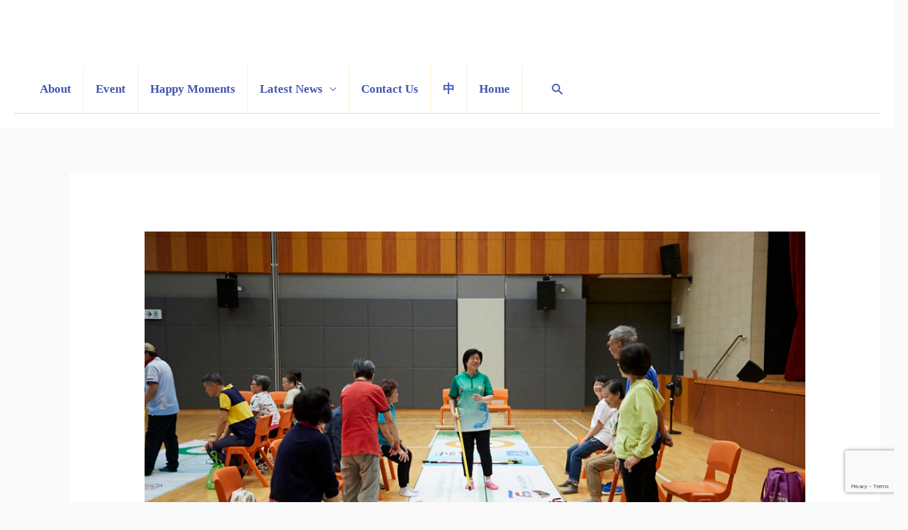

--- FILE ---
content_type: text/html; charset=utf-8
request_url: https://www.google.com/recaptcha/api2/anchor?ar=1&k=6LfZcrMZAAAAAIHL4smCuhXLcI6STpyVIuzrmStc&co=aHR0cHM6Ly93d3cuYWN0aXZlY29tbXVuaXR5LmhrOjQ0Mw..&hl=en&v=PoyoqOPhxBO7pBk68S4YbpHZ&size=invisible&anchor-ms=20000&execute-ms=30000&cb=c7zpzipl1ce
body_size: 48482
content:
<!DOCTYPE HTML><html dir="ltr" lang="en"><head><meta http-equiv="Content-Type" content="text/html; charset=UTF-8">
<meta http-equiv="X-UA-Compatible" content="IE=edge">
<title>reCAPTCHA</title>
<style type="text/css">
/* cyrillic-ext */
@font-face {
  font-family: 'Roboto';
  font-style: normal;
  font-weight: 400;
  font-stretch: 100%;
  src: url(//fonts.gstatic.com/s/roboto/v48/KFO7CnqEu92Fr1ME7kSn66aGLdTylUAMa3GUBHMdazTgWw.woff2) format('woff2');
  unicode-range: U+0460-052F, U+1C80-1C8A, U+20B4, U+2DE0-2DFF, U+A640-A69F, U+FE2E-FE2F;
}
/* cyrillic */
@font-face {
  font-family: 'Roboto';
  font-style: normal;
  font-weight: 400;
  font-stretch: 100%;
  src: url(//fonts.gstatic.com/s/roboto/v48/KFO7CnqEu92Fr1ME7kSn66aGLdTylUAMa3iUBHMdazTgWw.woff2) format('woff2');
  unicode-range: U+0301, U+0400-045F, U+0490-0491, U+04B0-04B1, U+2116;
}
/* greek-ext */
@font-face {
  font-family: 'Roboto';
  font-style: normal;
  font-weight: 400;
  font-stretch: 100%;
  src: url(//fonts.gstatic.com/s/roboto/v48/KFO7CnqEu92Fr1ME7kSn66aGLdTylUAMa3CUBHMdazTgWw.woff2) format('woff2');
  unicode-range: U+1F00-1FFF;
}
/* greek */
@font-face {
  font-family: 'Roboto';
  font-style: normal;
  font-weight: 400;
  font-stretch: 100%;
  src: url(//fonts.gstatic.com/s/roboto/v48/KFO7CnqEu92Fr1ME7kSn66aGLdTylUAMa3-UBHMdazTgWw.woff2) format('woff2');
  unicode-range: U+0370-0377, U+037A-037F, U+0384-038A, U+038C, U+038E-03A1, U+03A3-03FF;
}
/* math */
@font-face {
  font-family: 'Roboto';
  font-style: normal;
  font-weight: 400;
  font-stretch: 100%;
  src: url(//fonts.gstatic.com/s/roboto/v48/KFO7CnqEu92Fr1ME7kSn66aGLdTylUAMawCUBHMdazTgWw.woff2) format('woff2');
  unicode-range: U+0302-0303, U+0305, U+0307-0308, U+0310, U+0312, U+0315, U+031A, U+0326-0327, U+032C, U+032F-0330, U+0332-0333, U+0338, U+033A, U+0346, U+034D, U+0391-03A1, U+03A3-03A9, U+03B1-03C9, U+03D1, U+03D5-03D6, U+03F0-03F1, U+03F4-03F5, U+2016-2017, U+2034-2038, U+203C, U+2040, U+2043, U+2047, U+2050, U+2057, U+205F, U+2070-2071, U+2074-208E, U+2090-209C, U+20D0-20DC, U+20E1, U+20E5-20EF, U+2100-2112, U+2114-2115, U+2117-2121, U+2123-214F, U+2190, U+2192, U+2194-21AE, U+21B0-21E5, U+21F1-21F2, U+21F4-2211, U+2213-2214, U+2216-22FF, U+2308-230B, U+2310, U+2319, U+231C-2321, U+2336-237A, U+237C, U+2395, U+239B-23B7, U+23D0, U+23DC-23E1, U+2474-2475, U+25AF, U+25B3, U+25B7, U+25BD, U+25C1, U+25CA, U+25CC, U+25FB, U+266D-266F, U+27C0-27FF, U+2900-2AFF, U+2B0E-2B11, U+2B30-2B4C, U+2BFE, U+3030, U+FF5B, U+FF5D, U+1D400-1D7FF, U+1EE00-1EEFF;
}
/* symbols */
@font-face {
  font-family: 'Roboto';
  font-style: normal;
  font-weight: 400;
  font-stretch: 100%;
  src: url(//fonts.gstatic.com/s/roboto/v48/KFO7CnqEu92Fr1ME7kSn66aGLdTylUAMaxKUBHMdazTgWw.woff2) format('woff2');
  unicode-range: U+0001-000C, U+000E-001F, U+007F-009F, U+20DD-20E0, U+20E2-20E4, U+2150-218F, U+2190, U+2192, U+2194-2199, U+21AF, U+21E6-21F0, U+21F3, U+2218-2219, U+2299, U+22C4-22C6, U+2300-243F, U+2440-244A, U+2460-24FF, U+25A0-27BF, U+2800-28FF, U+2921-2922, U+2981, U+29BF, U+29EB, U+2B00-2BFF, U+4DC0-4DFF, U+FFF9-FFFB, U+10140-1018E, U+10190-1019C, U+101A0, U+101D0-101FD, U+102E0-102FB, U+10E60-10E7E, U+1D2C0-1D2D3, U+1D2E0-1D37F, U+1F000-1F0FF, U+1F100-1F1AD, U+1F1E6-1F1FF, U+1F30D-1F30F, U+1F315, U+1F31C, U+1F31E, U+1F320-1F32C, U+1F336, U+1F378, U+1F37D, U+1F382, U+1F393-1F39F, U+1F3A7-1F3A8, U+1F3AC-1F3AF, U+1F3C2, U+1F3C4-1F3C6, U+1F3CA-1F3CE, U+1F3D4-1F3E0, U+1F3ED, U+1F3F1-1F3F3, U+1F3F5-1F3F7, U+1F408, U+1F415, U+1F41F, U+1F426, U+1F43F, U+1F441-1F442, U+1F444, U+1F446-1F449, U+1F44C-1F44E, U+1F453, U+1F46A, U+1F47D, U+1F4A3, U+1F4B0, U+1F4B3, U+1F4B9, U+1F4BB, U+1F4BF, U+1F4C8-1F4CB, U+1F4D6, U+1F4DA, U+1F4DF, U+1F4E3-1F4E6, U+1F4EA-1F4ED, U+1F4F7, U+1F4F9-1F4FB, U+1F4FD-1F4FE, U+1F503, U+1F507-1F50B, U+1F50D, U+1F512-1F513, U+1F53E-1F54A, U+1F54F-1F5FA, U+1F610, U+1F650-1F67F, U+1F687, U+1F68D, U+1F691, U+1F694, U+1F698, U+1F6AD, U+1F6B2, U+1F6B9-1F6BA, U+1F6BC, U+1F6C6-1F6CF, U+1F6D3-1F6D7, U+1F6E0-1F6EA, U+1F6F0-1F6F3, U+1F6F7-1F6FC, U+1F700-1F7FF, U+1F800-1F80B, U+1F810-1F847, U+1F850-1F859, U+1F860-1F887, U+1F890-1F8AD, U+1F8B0-1F8BB, U+1F8C0-1F8C1, U+1F900-1F90B, U+1F93B, U+1F946, U+1F984, U+1F996, U+1F9E9, U+1FA00-1FA6F, U+1FA70-1FA7C, U+1FA80-1FA89, U+1FA8F-1FAC6, U+1FACE-1FADC, U+1FADF-1FAE9, U+1FAF0-1FAF8, U+1FB00-1FBFF;
}
/* vietnamese */
@font-face {
  font-family: 'Roboto';
  font-style: normal;
  font-weight: 400;
  font-stretch: 100%;
  src: url(//fonts.gstatic.com/s/roboto/v48/KFO7CnqEu92Fr1ME7kSn66aGLdTylUAMa3OUBHMdazTgWw.woff2) format('woff2');
  unicode-range: U+0102-0103, U+0110-0111, U+0128-0129, U+0168-0169, U+01A0-01A1, U+01AF-01B0, U+0300-0301, U+0303-0304, U+0308-0309, U+0323, U+0329, U+1EA0-1EF9, U+20AB;
}
/* latin-ext */
@font-face {
  font-family: 'Roboto';
  font-style: normal;
  font-weight: 400;
  font-stretch: 100%;
  src: url(//fonts.gstatic.com/s/roboto/v48/KFO7CnqEu92Fr1ME7kSn66aGLdTylUAMa3KUBHMdazTgWw.woff2) format('woff2');
  unicode-range: U+0100-02BA, U+02BD-02C5, U+02C7-02CC, U+02CE-02D7, U+02DD-02FF, U+0304, U+0308, U+0329, U+1D00-1DBF, U+1E00-1E9F, U+1EF2-1EFF, U+2020, U+20A0-20AB, U+20AD-20C0, U+2113, U+2C60-2C7F, U+A720-A7FF;
}
/* latin */
@font-face {
  font-family: 'Roboto';
  font-style: normal;
  font-weight: 400;
  font-stretch: 100%;
  src: url(//fonts.gstatic.com/s/roboto/v48/KFO7CnqEu92Fr1ME7kSn66aGLdTylUAMa3yUBHMdazQ.woff2) format('woff2');
  unicode-range: U+0000-00FF, U+0131, U+0152-0153, U+02BB-02BC, U+02C6, U+02DA, U+02DC, U+0304, U+0308, U+0329, U+2000-206F, U+20AC, U+2122, U+2191, U+2193, U+2212, U+2215, U+FEFF, U+FFFD;
}
/* cyrillic-ext */
@font-face {
  font-family: 'Roboto';
  font-style: normal;
  font-weight: 500;
  font-stretch: 100%;
  src: url(//fonts.gstatic.com/s/roboto/v48/KFO7CnqEu92Fr1ME7kSn66aGLdTylUAMa3GUBHMdazTgWw.woff2) format('woff2');
  unicode-range: U+0460-052F, U+1C80-1C8A, U+20B4, U+2DE0-2DFF, U+A640-A69F, U+FE2E-FE2F;
}
/* cyrillic */
@font-face {
  font-family: 'Roboto';
  font-style: normal;
  font-weight: 500;
  font-stretch: 100%;
  src: url(//fonts.gstatic.com/s/roboto/v48/KFO7CnqEu92Fr1ME7kSn66aGLdTylUAMa3iUBHMdazTgWw.woff2) format('woff2');
  unicode-range: U+0301, U+0400-045F, U+0490-0491, U+04B0-04B1, U+2116;
}
/* greek-ext */
@font-face {
  font-family: 'Roboto';
  font-style: normal;
  font-weight: 500;
  font-stretch: 100%;
  src: url(//fonts.gstatic.com/s/roboto/v48/KFO7CnqEu92Fr1ME7kSn66aGLdTylUAMa3CUBHMdazTgWw.woff2) format('woff2');
  unicode-range: U+1F00-1FFF;
}
/* greek */
@font-face {
  font-family: 'Roboto';
  font-style: normal;
  font-weight: 500;
  font-stretch: 100%;
  src: url(//fonts.gstatic.com/s/roboto/v48/KFO7CnqEu92Fr1ME7kSn66aGLdTylUAMa3-UBHMdazTgWw.woff2) format('woff2');
  unicode-range: U+0370-0377, U+037A-037F, U+0384-038A, U+038C, U+038E-03A1, U+03A3-03FF;
}
/* math */
@font-face {
  font-family: 'Roboto';
  font-style: normal;
  font-weight: 500;
  font-stretch: 100%;
  src: url(//fonts.gstatic.com/s/roboto/v48/KFO7CnqEu92Fr1ME7kSn66aGLdTylUAMawCUBHMdazTgWw.woff2) format('woff2');
  unicode-range: U+0302-0303, U+0305, U+0307-0308, U+0310, U+0312, U+0315, U+031A, U+0326-0327, U+032C, U+032F-0330, U+0332-0333, U+0338, U+033A, U+0346, U+034D, U+0391-03A1, U+03A3-03A9, U+03B1-03C9, U+03D1, U+03D5-03D6, U+03F0-03F1, U+03F4-03F5, U+2016-2017, U+2034-2038, U+203C, U+2040, U+2043, U+2047, U+2050, U+2057, U+205F, U+2070-2071, U+2074-208E, U+2090-209C, U+20D0-20DC, U+20E1, U+20E5-20EF, U+2100-2112, U+2114-2115, U+2117-2121, U+2123-214F, U+2190, U+2192, U+2194-21AE, U+21B0-21E5, U+21F1-21F2, U+21F4-2211, U+2213-2214, U+2216-22FF, U+2308-230B, U+2310, U+2319, U+231C-2321, U+2336-237A, U+237C, U+2395, U+239B-23B7, U+23D0, U+23DC-23E1, U+2474-2475, U+25AF, U+25B3, U+25B7, U+25BD, U+25C1, U+25CA, U+25CC, U+25FB, U+266D-266F, U+27C0-27FF, U+2900-2AFF, U+2B0E-2B11, U+2B30-2B4C, U+2BFE, U+3030, U+FF5B, U+FF5D, U+1D400-1D7FF, U+1EE00-1EEFF;
}
/* symbols */
@font-face {
  font-family: 'Roboto';
  font-style: normal;
  font-weight: 500;
  font-stretch: 100%;
  src: url(//fonts.gstatic.com/s/roboto/v48/KFO7CnqEu92Fr1ME7kSn66aGLdTylUAMaxKUBHMdazTgWw.woff2) format('woff2');
  unicode-range: U+0001-000C, U+000E-001F, U+007F-009F, U+20DD-20E0, U+20E2-20E4, U+2150-218F, U+2190, U+2192, U+2194-2199, U+21AF, U+21E6-21F0, U+21F3, U+2218-2219, U+2299, U+22C4-22C6, U+2300-243F, U+2440-244A, U+2460-24FF, U+25A0-27BF, U+2800-28FF, U+2921-2922, U+2981, U+29BF, U+29EB, U+2B00-2BFF, U+4DC0-4DFF, U+FFF9-FFFB, U+10140-1018E, U+10190-1019C, U+101A0, U+101D0-101FD, U+102E0-102FB, U+10E60-10E7E, U+1D2C0-1D2D3, U+1D2E0-1D37F, U+1F000-1F0FF, U+1F100-1F1AD, U+1F1E6-1F1FF, U+1F30D-1F30F, U+1F315, U+1F31C, U+1F31E, U+1F320-1F32C, U+1F336, U+1F378, U+1F37D, U+1F382, U+1F393-1F39F, U+1F3A7-1F3A8, U+1F3AC-1F3AF, U+1F3C2, U+1F3C4-1F3C6, U+1F3CA-1F3CE, U+1F3D4-1F3E0, U+1F3ED, U+1F3F1-1F3F3, U+1F3F5-1F3F7, U+1F408, U+1F415, U+1F41F, U+1F426, U+1F43F, U+1F441-1F442, U+1F444, U+1F446-1F449, U+1F44C-1F44E, U+1F453, U+1F46A, U+1F47D, U+1F4A3, U+1F4B0, U+1F4B3, U+1F4B9, U+1F4BB, U+1F4BF, U+1F4C8-1F4CB, U+1F4D6, U+1F4DA, U+1F4DF, U+1F4E3-1F4E6, U+1F4EA-1F4ED, U+1F4F7, U+1F4F9-1F4FB, U+1F4FD-1F4FE, U+1F503, U+1F507-1F50B, U+1F50D, U+1F512-1F513, U+1F53E-1F54A, U+1F54F-1F5FA, U+1F610, U+1F650-1F67F, U+1F687, U+1F68D, U+1F691, U+1F694, U+1F698, U+1F6AD, U+1F6B2, U+1F6B9-1F6BA, U+1F6BC, U+1F6C6-1F6CF, U+1F6D3-1F6D7, U+1F6E0-1F6EA, U+1F6F0-1F6F3, U+1F6F7-1F6FC, U+1F700-1F7FF, U+1F800-1F80B, U+1F810-1F847, U+1F850-1F859, U+1F860-1F887, U+1F890-1F8AD, U+1F8B0-1F8BB, U+1F8C0-1F8C1, U+1F900-1F90B, U+1F93B, U+1F946, U+1F984, U+1F996, U+1F9E9, U+1FA00-1FA6F, U+1FA70-1FA7C, U+1FA80-1FA89, U+1FA8F-1FAC6, U+1FACE-1FADC, U+1FADF-1FAE9, U+1FAF0-1FAF8, U+1FB00-1FBFF;
}
/* vietnamese */
@font-face {
  font-family: 'Roboto';
  font-style: normal;
  font-weight: 500;
  font-stretch: 100%;
  src: url(//fonts.gstatic.com/s/roboto/v48/KFO7CnqEu92Fr1ME7kSn66aGLdTylUAMa3OUBHMdazTgWw.woff2) format('woff2');
  unicode-range: U+0102-0103, U+0110-0111, U+0128-0129, U+0168-0169, U+01A0-01A1, U+01AF-01B0, U+0300-0301, U+0303-0304, U+0308-0309, U+0323, U+0329, U+1EA0-1EF9, U+20AB;
}
/* latin-ext */
@font-face {
  font-family: 'Roboto';
  font-style: normal;
  font-weight: 500;
  font-stretch: 100%;
  src: url(//fonts.gstatic.com/s/roboto/v48/KFO7CnqEu92Fr1ME7kSn66aGLdTylUAMa3KUBHMdazTgWw.woff2) format('woff2');
  unicode-range: U+0100-02BA, U+02BD-02C5, U+02C7-02CC, U+02CE-02D7, U+02DD-02FF, U+0304, U+0308, U+0329, U+1D00-1DBF, U+1E00-1E9F, U+1EF2-1EFF, U+2020, U+20A0-20AB, U+20AD-20C0, U+2113, U+2C60-2C7F, U+A720-A7FF;
}
/* latin */
@font-face {
  font-family: 'Roboto';
  font-style: normal;
  font-weight: 500;
  font-stretch: 100%;
  src: url(//fonts.gstatic.com/s/roboto/v48/KFO7CnqEu92Fr1ME7kSn66aGLdTylUAMa3yUBHMdazQ.woff2) format('woff2');
  unicode-range: U+0000-00FF, U+0131, U+0152-0153, U+02BB-02BC, U+02C6, U+02DA, U+02DC, U+0304, U+0308, U+0329, U+2000-206F, U+20AC, U+2122, U+2191, U+2193, U+2212, U+2215, U+FEFF, U+FFFD;
}
/* cyrillic-ext */
@font-face {
  font-family: 'Roboto';
  font-style: normal;
  font-weight: 900;
  font-stretch: 100%;
  src: url(//fonts.gstatic.com/s/roboto/v48/KFO7CnqEu92Fr1ME7kSn66aGLdTylUAMa3GUBHMdazTgWw.woff2) format('woff2');
  unicode-range: U+0460-052F, U+1C80-1C8A, U+20B4, U+2DE0-2DFF, U+A640-A69F, U+FE2E-FE2F;
}
/* cyrillic */
@font-face {
  font-family: 'Roboto';
  font-style: normal;
  font-weight: 900;
  font-stretch: 100%;
  src: url(//fonts.gstatic.com/s/roboto/v48/KFO7CnqEu92Fr1ME7kSn66aGLdTylUAMa3iUBHMdazTgWw.woff2) format('woff2');
  unicode-range: U+0301, U+0400-045F, U+0490-0491, U+04B0-04B1, U+2116;
}
/* greek-ext */
@font-face {
  font-family: 'Roboto';
  font-style: normal;
  font-weight: 900;
  font-stretch: 100%;
  src: url(//fonts.gstatic.com/s/roboto/v48/KFO7CnqEu92Fr1ME7kSn66aGLdTylUAMa3CUBHMdazTgWw.woff2) format('woff2');
  unicode-range: U+1F00-1FFF;
}
/* greek */
@font-face {
  font-family: 'Roboto';
  font-style: normal;
  font-weight: 900;
  font-stretch: 100%;
  src: url(//fonts.gstatic.com/s/roboto/v48/KFO7CnqEu92Fr1ME7kSn66aGLdTylUAMa3-UBHMdazTgWw.woff2) format('woff2');
  unicode-range: U+0370-0377, U+037A-037F, U+0384-038A, U+038C, U+038E-03A1, U+03A3-03FF;
}
/* math */
@font-face {
  font-family: 'Roboto';
  font-style: normal;
  font-weight: 900;
  font-stretch: 100%;
  src: url(//fonts.gstatic.com/s/roboto/v48/KFO7CnqEu92Fr1ME7kSn66aGLdTylUAMawCUBHMdazTgWw.woff2) format('woff2');
  unicode-range: U+0302-0303, U+0305, U+0307-0308, U+0310, U+0312, U+0315, U+031A, U+0326-0327, U+032C, U+032F-0330, U+0332-0333, U+0338, U+033A, U+0346, U+034D, U+0391-03A1, U+03A3-03A9, U+03B1-03C9, U+03D1, U+03D5-03D6, U+03F0-03F1, U+03F4-03F5, U+2016-2017, U+2034-2038, U+203C, U+2040, U+2043, U+2047, U+2050, U+2057, U+205F, U+2070-2071, U+2074-208E, U+2090-209C, U+20D0-20DC, U+20E1, U+20E5-20EF, U+2100-2112, U+2114-2115, U+2117-2121, U+2123-214F, U+2190, U+2192, U+2194-21AE, U+21B0-21E5, U+21F1-21F2, U+21F4-2211, U+2213-2214, U+2216-22FF, U+2308-230B, U+2310, U+2319, U+231C-2321, U+2336-237A, U+237C, U+2395, U+239B-23B7, U+23D0, U+23DC-23E1, U+2474-2475, U+25AF, U+25B3, U+25B7, U+25BD, U+25C1, U+25CA, U+25CC, U+25FB, U+266D-266F, U+27C0-27FF, U+2900-2AFF, U+2B0E-2B11, U+2B30-2B4C, U+2BFE, U+3030, U+FF5B, U+FF5D, U+1D400-1D7FF, U+1EE00-1EEFF;
}
/* symbols */
@font-face {
  font-family: 'Roboto';
  font-style: normal;
  font-weight: 900;
  font-stretch: 100%;
  src: url(//fonts.gstatic.com/s/roboto/v48/KFO7CnqEu92Fr1ME7kSn66aGLdTylUAMaxKUBHMdazTgWw.woff2) format('woff2');
  unicode-range: U+0001-000C, U+000E-001F, U+007F-009F, U+20DD-20E0, U+20E2-20E4, U+2150-218F, U+2190, U+2192, U+2194-2199, U+21AF, U+21E6-21F0, U+21F3, U+2218-2219, U+2299, U+22C4-22C6, U+2300-243F, U+2440-244A, U+2460-24FF, U+25A0-27BF, U+2800-28FF, U+2921-2922, U+2981, U+29BF, U+29EB, U+2B00-2BFF, U+4DC0-4DFF, U+FFF9-FFFB, U+10140-1018E, U+10190-1019C, U+101A0, U+101D0-101FD, U+102E0-102FB, U+10E60-10E7E, U+1D2C0-1D2D3, U+1D2E0-1D37F, U+1F000-1F0FF, U+1F100-1F1AD, U+1F1E6-1F1FF, U+1F30D-1F30F, U+1F315, U+1F31C, U+1F31E, U+1F320-1F32C, U+1F336, U+1F378, U+1F37D, U+1F382, U+1F393-1F39F, U+1F3A7-1F3A8, U+1F3AC-1F3AF, U+1F3C2, U+1F3C4-1F3C6, U+1F3CA-1F3CE, U+1F3D4-1F3E0, U+1F3ED, U+1F3F1-1F3F3, U+1F3F5-1F3F7, U+1F408, U+1F415, U+1F41F, U+1F426, U+1F43F, U+1F441-1F442, U+1F444, U+1F446-1F449, U+1F44C-1F44E, U+1F453, U+1F46A, U+1F47D, U+1F4A3, U+1F4B0, U+1F4B3, U+1F4B9, U+1F4BB, U+1F4BF, U+1F4C8-1F4CB, U+1F4D6, U+1F4DA, U+1F4DF, U+1F4E3-1F4E6, U+1F4EA-1F4ED, U+1F4F7, U+1F4F9-1F4FB, U+1F4FD-1F4FE, U+1F503, U+1F507-1F50B, U+1F50D, U+1F512-1F513, U+1F53E-1F54A, U+1F54F-1F5FA, U+1F610, U+1F650-1F67F, U+1F687, U+1F68D, U+1F691, U+1F694, U+1F698, U+1F6AD, U+1F6B2, U+1F6B9-1F6BA, U+1F6BC, U+1F6C6-1F6CF, U+1F6D3-1F6D7, U+1F6E0-1F6EA, U+1F6F0-1F6F3, U+1F6F7-1F6FC, U+1F700-1F7FF, U+1F800-1F80B, U+1F810-1F847, U+1F850-1F859, U+1F860-1F887, U+1F890-1F8AD, U+1F8B0-1F8BB, U+1F8C0-1F8C1, U+1F900-1F90B, U+1F93B, U+1F946, U+1F984, U+1F996, U+1F9E9, U+1FA00-1FA6F, U+1FA70-1FA7C, U+1FA80-1FA89, U+1FA8F-1FAC6, U+1FACE-1FADC, U+1FADF-1FAE9, U+1FAF0-1FAF8, U+1FB00-1FBFF;
}
/* vietnamese */
@font-face {
  font-family: 'Roboto';
  font-style: normal;
  font-weight: 900;
  font-stretch: 100%;
  src: url(//fonts.gstatic.com/s/roboto/v48/KFO7CnqEu92Fr1ME7kSn66aGLdTylUAMa3OUBHMdazTgWw.woff2) format('woff2');
  unicode-range: U+0102-0103, U+0110-0111, U+0128-0129, U+0168-0169, U+01A0-01A1, U+01AF-01B0, U+0300-0301, U+0303-0304, U+0308-0309, U+0323, U+0329, U+1EA0-1EF9, U+20AB;
}
/* latin-ext */
@font-face {
  font-family: 'Roboto';
  font-style: normal;
  font-weight: 900;
  font-stretch: 100%;
  src: url(//fonts.gstatic.com/s/roboto/v48/KFO7CnqEu92Fr1ME7kSn66aGLdTylUAMa3KUBHMdazTgWw.woff2) format('woff2');
  unicode-range: U+0100-02BA, U+02BD-02C5, U+02C7-02CC, U+02CE-02D7, U+02DD-02FF, U+0304, U+0308, U+0329, U+1D00-1DBF, U+1E00-1E9F, U+1EF2-1EFF, U+2020, U+20A0-20AB, U+20AD-20C0, U+2113, U+2C60-2C7F, U+A720-A7FF;
}
/* latin */
@font-face {
  font-family: 'Roboto';
  font-style: normal;
  font-weight: 900;
  font-stretch: 100%;
  src: url(//fonts.gstatic.com/s/roboto/v48/KFO7CnqEu92Fr1ME7kSn66aGLdTylUAMa3yUBHMdazQ.woff2) format('woff2');
  unicode-range: U+0000-00FF, U+0131, U+0152-0153, U+02BB-02BC, U+02C6, U+02DA, U+02DC, U+0304, U+0308, U+0329, U+2000-206F, U+20AC, U+2122, U+2191, U+2193, U+2212, U+2215, U+FEFF, U+FFFD;
}

</style>
<link rel="stylesheet" type="text/css" href="https://www.gstatic.com/recaptcha/releases/PoyoqOPhxBO7pBk68S4YbpHZ/styles__ltr.css">
<script nonce="hq2JzY9uHYtdphHCsZqFLQ" type="text/javascript">window['__recaptcha_api'] = 'https://www.google.com/recaptcha/api2/';</script>
<script type="text/javascript" src="https://www.gstatic.com/recaptcha/releases/PoyoqOPhxBO7pBk68S4YbpHZ/recaptcha__en.js" nonce="hq2JzY9uHYtdphHCsZqFLQ">
      
    </script></head>
<body><div id="rc-anchor-alert" class="rc-anchor-alert"></div>
<input type="hidden" id="recaptcha-token" value="[base64]">
<script type="text/javascript" nonce="hq2JzY9uHYtdphHCsZqFLQ">
      recaptcha.anchor.Main.init("[\x22ainput\x22,[\x22bgdata\x22,\x22\x22,\[base64]/[base64]/[base64]/bmV3IHJbeF0oY1swXSk6RT09Mj9uZXcgclt4XShjWzBdLGNbMV0pOkU9PTM/bmV3IHJbeF0oY1swXSxjWzFdLGNbMl0pOkU9PTQ/[base64]/[base64]/[base64]/[base64]/[base64]/[base64]/[base64]/[base64]\x22,\[base64]\\u003d\\u003d\x22,\x22wrVvei0ow4wuw4zDh8OIC8Obw6vCphDDg0oiWlHDnMKENDtKw6/CrTfCrMK1woQBRgvDmMO8AXPCr8O1I2Q/[base64]/Clh3CusKCXcK/C8KFDRh7fsKuw6bCocKnwq1CW8KQw5FlEjkuVjvDm8K2wpJ7wqERGMKuw6QgGVlULD3DuRlTwqTCgMKRw5fCr3lRw5gucBjCncKBO1dEwo/CssKOcyZRPkHDtcOYw5Ajw5HDqsK3BkEFwpZLaMOzWMKCQBrDpwg7w6hSw4nDp8KgN8ONVwccw4nChHlgw5nDjMOkwpzCq2c1bQfCpMKww4ZTJGhGB8KfCg9ew4ZvwowEXU3DqsOCKcOnwqhTw4FEwrcBw71UwpwSw4PCo1nCtmU+EMOzPwc4W8OcNcOuMw/CkT4HLnNVNC4rB8KVwpN0w586wrXDgsOxH8KfOMO8w77CrcOZfGrDnsKfw6vDrhA6wo5Ow6HCq8KwAcKUEMOUAgh6wqVOb8O5HlQZwqzDuTrDpEZpwolKLDDDrsKzJWVBEgPDk8O2wpk7P8KCw6vCmMObw6HDpwMLY1nCjMKswoHDpUAvwqrDmsO3wpQhwo/[base64]/Dq8K1wr9iw6d/[base64]/UWXCp3zClcKDwoHDl2kLIhvDv8OnwqMaw4rCiMO0w63DimDCvjcTHFsMWcOBw6BbZ8ObwpnCpsKof8KrG8O9wrwlwrDDjkTCssK6eGgkDQnDs8KlEsOFwqrDtcKXZBPCv0HDvlh1w7/[base64]/Y0PCoMObwq3DnMKmw4wLw5PCrsOBwrnCqlw7wrhoG1/DocK0w7LCkcKwdCEGFD0ywpMmfMKjwqpaZcOxwr/DsMOmwoLDg8Oww4AWw6zDkMOGw4hXwrB2wpDChSkMd8O4PldqwrnCvcODwqAAwplCwqXDgWMrGMKwS8OvL2p9PU9IflYkXQ3CjEfDvBHCp8K3wrkrw4HDlcO/[base64]/DvMOKI35RBEJbfcOkOXEnw4JmGcO4w4HCklpMEnHDtyXCvQ4Ud8Kuwr4WWRoTcz3DkcK0w646OsKoPcOUahpGw6Zmwr3CvxrCu8KBw4HDs8KYw4PDiRxbwq7Cq2MbwpnDicKLfsKVwpTCn8KifFLDgcKoYsKcc8KLw7J/B8OiNUvCq8KoVjrDkcOlw7LDq8OmO8O7wovDiUTDgsOea8KjwqY0CCLDhMOtE8Ojwqliwrxnw65oHcK0TGl9wpR2wrYMO8KUw7vDpWQuV8OpZQhFwqjDr8Obw4Qmw6YhwrwswrHDqMKRcsO/CcO7wpN2wqnDkGvCncOATWFIU8KlN8KCTxV+BX/Cj8OAQMO/w78vZsODwpZgwr4Pwrtza8OWwoHCqsKsw7UoIMKoOsORcBrDm8O8wqjDksKHwo/CpXJeJMKEwrLCrUM4w4zDr8KTPMOjw6jCuMO2SXNBw4nCgSYvwp7CpcKYQV0ZesOWTm7DmcOdwojDkwJ/D8K2ElTDiMK9cAEXYcO6a0MQw6rCgUsTw5spBCvDlMOwworDscOGw7rDl8Ond8Oxw63Cm8KUasOzw4nDssKcwpnDqkEwE8KbwonDmcOtw6gnHRAab8KVw6nDlQJ9w4A7w7zDkGlnwqHDu0zCs8Kmwr3Dv8Orwp/[base64]/[base64]/CkRbDtS7DqHkgV8OfA8KsdcO/w480w40Cw6HDmsKrwoDDojzCkcKzw6UMw7nCngLDkWxwaB0qA2fDgsKPw51YAcKhwodVwp4owqcdNcKXw6rCnMOlTC1wc8OWwpACw5nCswdqCMOHfHrCp8OBPsKBRcO4w7EVw61pUsOGYsK2HcOWw4rClsKsw4fCoMOKDB/Ct8OEwooNw6/[base64]/[base64]/Ngg8F0lKw6PCgsOpw5U/wqNcw6hEw6hkD15/PjQywpnDtTZKfcODw73CrsKwR3jDscKkWmASwo5/PcOJwqbDh8OUw7J3Ij4zwopiJsK/[base64]/CllDDv8Obw7NMwpzCrsOGM1hiasOfw5/Du8K3IMKGw7Blw4cxw5JAN8Ouw4rCjsOIwpbCocOvwqRzPcOuLDrCqStrw6E7w6VSWsKTKjkkMQvCt8OJWg5PQldzwqkPwqDCjT3CgEJqwqwiHcO/RMK7wqNsEMKBFF5Ewo3CvsO1K8O9wrHDlT5BDcKMwrHCtMO4e3XDs8OOW8KDw77DqMOme8OcdsOaw5nDtFUOwpdAwrzDoHgaacKXUg92w5jCpSbCmsODfcOYYcK5wozDgMOddsOxwr7Dv8OpwpBGc04LwoXDisK1w69qUcOWbMOmwrp+ZsKowp0KwrnCm8OmeMKLw6/Dk8KTDVjDqlHDvsKCw4zDrcKpTXs6N8OacsOrwqYCwqBlD18YNTVUwpzCkk7CncKFYgrDlX/[base64]/CjwjCoMOhLnYNHlXCvTjDpMO7wrjCpcKsY2rCmErDuMOoD8OCw5zChAJuw4oKHsKmSxM2X8K6w5QIwoPDpE1zbsKDUSx6w4XCrsKswqTDtsKkwoLChsKvw7cKSMKQwo9/wp7CicKUEnsgwoPCmcKzwrnDuMKZHsKhwrYZbA87w6M/wroNEEZWwr89DcK7w7gHJEDCuCR8aCXCmcKtw4TDkMKzw69AMWHDogrCrCXDo8OdNynCmQHCo8KGw7REwrTCjcKzWcKfwps0PBRmwq/DvMKAPjJmO8O8WcOdJWrCucOwwppCMMKjBSwuw7nCoMKjX8O9woHCqkfCmBgNbgh4dVzDn8OcwpHCkGdDR8OhJ8KLwrDDv8OwLMOqw5AMOsOTwp0nwo1twpXCssKpLMKdwpbDnMO1KMO7w4zCg8OYw7HDslHDmwFkwrdkNMKaw5/[base64]/CuU1uDhXDp8KcHwXDgALDkgpSwqB9QhrCuVQwwoXDtwg2wqHCncO6w4DCuR/[base64]/DnHgqwqfCpSfDjMOgUcOAwrrCkMKEXjPDl2HCmMK5AsKYwp/CuyBawqLCocOkw4ksAMKVPXLCtsO+TVF1w4zCtjVDf8OmwrR0RsKMw5x4wpYNw4gywrwJScKvwqHCrMOJwq/CmMKLAUfDokjDg1fCgztcwrXCtQM+Y8OQw61qe8K8Bi86CWNnIsOHwqXDgcKTw5HCs8KWdMOVS2M4N8KdVW01wrfDkMOOw4/CusKpw64Lw55/L8O3wpHDuyvDpm0Gw5R+w6dlw7/DpWUrJ3FGwod2w4XCrcKiS0Z4d8O+w4sfF2tVwo1Rw4ZKJ2w6w4DChmzDqFY8YsKkRRXCvMORNHBcaUHDjMOUwqTDjTsESsO9w6DCghdrJk7DjiPDjW8FwpE3LcKHworCnsKUBAMLw4zCrj7DlBNlw40Yw5/CtTsPYQJBwr/[base64]/DtsKBwozCpiAuWsO8NsOlw6IqJMOfw4vCoU4qwpvChsKdHHnDtkvDpMK8w7XDjSbDqkc5ccK+Ki7Dq1zCuMONw5cqQcKHRTcTa8KEw6/CkQrDk8K8XcKHw7HDlcOdw5gUfh/Ds3LDpwxCw4V9w6jCk8KFw7PCkMOtw6bDolktWcKWURciZlrCuicEwovCpmXCvnbDmMONwoRnwpodCMKyJ8OcbMOywqpXZB/CjcKPwpReG8OmSTHDqcOrworDiMK1XDLChRI4QsKdwqPCoWXCqVXClBvDtMOeEMOkw5ojPsOVdhRFL8OIw7LDl8KdwpZwTWTDlMOzw7jCumHDkj/Do3U4NcOcY8OBwpPChsO7w4PDvjHDuMOAdcO/NhjDvcK8wrQMR1TDkATCtcKyYRB9w7lTw7xMw6BPw7HCmMORfsOww53DtsOYfSkcw74Kw74dbcO6IVNiwpdwwp/CocOMYiwIIcOqwqPCh8KawrbCujw3WsOPC8KDAg4wSnnCqHEaw5vDh8OawpXCu8ONw6DDtcKxwqU1wq7DsDokwrs+OTlHA8KLw4zDgj7CqBrCoWtPw4zCjcO3LUnCvThHb0rCkG3CokAMwqlmw53Dn8Klw63Dsl/[base64]/E8K6w415f8KjLsKNVMKMQDxpN8O0Uld4HTHCtwXDihdFLMKww6rDl8O8w4YSDjbDoA04wrLDtDnCmlJ9wrzDh8KJODzCnm/CvsOydU/DsnDDrsO2FsO3GMKpw7HDmcODwo4Rw6zCgcOrXhzCtAbCr2/[base64]/CjyfDuzcgwqnCicKew58ewrnCoSk2wpDCtHwWfMOEb8Oww4F3w6ZLw5/CssONByZdw7dZw5bComPDu2jDq1fDm2Utw4llQcKdQD3DpzoZd1IyWMKHwqbCk01bw6fDj8K4w7DDjkoEPXU7wr/DiR3DtwYnFChSYMKawoYaK8Kww6fDlB4tNcOAwqzChcKJRcOqLcO6wq5/b8OMIxg/ScO2w5nDncKKwq5Aw7c6aUvCkS7DisK1w67Dt8OfLQRXZSAjSEXCh2vCgTLDtCxxwpPDjEnDpCzCusKIw6EMwqhaMWNwH8OQw7XClxIOwpTCuRNAwrbCtnAHw5tVw4xww7Ncwr/[base64]/DvQI3wqxowoAECE3Cs3jDplbDkDjDlVLDvAbCq8Owwr8Qw6ZCw4HCqW1CwqtewrjCtHfCosKTw4/Dk8OoYMO8wqVGJR00wpbCq8OcwpsZw7LCvMKMDzbCvQjDk1XCvcO3R8O9w5R3w5hLwqd/w60kw4tRw5bDssK3b8OYw4zDm8KcZ8KOScOhF8KyD8K9w6zCpHFQw4YTwp4swq/Dr37DrWHCkRfDmkfCgAbDgBocc14lwpvCpw3DvMKuDiwyLx7DosKYcX7Ds2TChA7Dp8Ksw4vDr8K0JV/DhB0Gwq4yw55hwqFuwr5jE8KVSGl7HHTCisKYw6p1w7IoCcOFwoRrw6TDilfCl8Kqa8Kjw7fChMK4McKnwojCsMOwe8OKZMKmw7zDn8KQwo0/[base64]/[base64]/DtFbDqB97wqvDpQzCvxNhAE5Sw7DCqjrClsKvfy5oSMOJXn3CjcOjwrbDm3LCvcO1VXFXwrEVwrt2Di7CrCXCjsOAw5A6wrXCgkrDjVtcw6bDp1paBD1jwpwzworCs8Obw7V5woQfacOLXEc0GxZmRH/CmsKvw5otw5EIw6TDtMK0BsKEX8ONGG3CijbDo8K7bx83KmNUw7xbGn3DksKSdsKZwpbDjUXCuMK+wp/DjsKtwpPDgyHCmMKiYW7DicOTwo7DqMOjw7zDncOQZSvConfCl8OCw4PCrcKKR8ONwoHCqGYIfUAAB8OnLH58O8KrH8KoF21NwrDClcOmYsKzV2gUwrzDuBA9w4cjXcOtwqHCpW9wwrkqCMKnw4LCp8Obw5TCsMK6JMK9eUBiNC/DnsOVw6oHwpBrbGAsw6rDiSDDncKzw7PCrcOkwrvCtMO4wrwmYsKrAizCjEzDq8O5wodRFcK6E23CpDbDpsOKw4bDlcKhZDnCksOTMCLCpVISWsONwo/DqMKOw5ZSJ2J9UWfDtcKpw50+WMOdGW7DqcKnXmPCrsO2w5plSMKYLsK3fMKHA8K8wqtcwobCjAEfwoZOw7TDmR5hwqzCrVcCwqTDtVxhCcOVwq1Xw7/DiFDCoUEJw6TCocOKw5jCoMKowqZxIHVCfELCgRdMd8KeY3rCm8KWYDUqfMOrw7oXAxxjRMKpwpjDmSDDkMOTV8OlL8OXEcKsw7xDdAUNVCEWcyRxwrvDh1woAAENw7k/w4olwp3Dnh9eEyFSGFjCv8Kjw7RYaxQ1HsOpw6/DixLDucKnCkbCtC1XThtzwofDvSgywoVkOmfClsORwqXCgCjCni/[base64]/w4Emw6LCm8ONGcOgwrxdA8KyEMKIT3dswr/CvivCqcKEwr7CmyrCvX/[base64]/Dnwx5w4bClXXCtEN3wpPDjB3DoUMHw4vDikAtw4w5w4vDpCzCkjsUw5TChUFbEXYseF3DjiQEFcOncQXCqcO5GsOJwpx+T8OqwqHCpsOlw4fCqz3Cu3AkHDw5Dnc9w4zDsjkBfA3Co3p4wrbClsK4w4ZmFMOtwrHDmEEjLsOoEHfCuHnChkwRwr/ChsK8HQldwoPDpw/CpsOdEcK6w7Ywwr02w7gNCMO/N8Omw77CosKOHj5WwovDisOSw75PUMOswrvCuTvCqsOgwr4qw7DDrsK1wofCm8K6wpDDh8OxwpgKw5TCtcO7M35jUcOlwpvDjsO3wooAJDNuwqNCZR7CjC7DpMKLw57Cj8OpCMKuaiLCh2wLwpZ4w6F0woTDkDzDoMO1PBXDiU/CvcKOwpPDlzDDtGnCkMKswq9oPivCpE0vwqdhw4h7w4JyLcOdFVxTw4PCgcOKw4HCiCPCgCTCp3vCl07Cvh1Zc8OZAH9uPMKYwobDoXY8w7HCgiTDqsKVCsKXKR/DucOow6bCpQfDtxs9w7zDj14tEmFlwpl6KsKpBsKVw6DCsErCo0zDqMKgcMKfTwIOTwYqw4DDosKbwrDCmkJBYATDvjAdIcOHXyRzQTnDiH/DiTkpw7I+wok2ZcKXwrhNw6UKwr1sVMOjVnMdPAzCmXDCgywtdQsVeyTDjsKaw5QJw47DrcKKw7tywqzDpMKPNlxawozCo1fCoFR1YcOcd8KJwp/CncK3wqzCtsKgYlzDmsOYO1vDvhl+PGxiwoN0wox+w4fDncK/w6/[base64]/CqsOZwqPClHbDp8OQV8KRN8KRw7nDtU1/[base64]/DwbDgcO0Z8OLw7fCjwHDtsOvcA48OsOnWGc2TcOZbzLDmhg3OMK7w5LCrsKUMljDiUjDv8OdwqDCrsKUecKww6bCmgbClMKJw4hKwqZ7PCDDg2AbwoR3wrt7IGROwr/DjMKYNcOyCWTDmhdwwp7Dj8KdwoHDugd8wrTDj8OcdsONUDpDNx/Dn3hRaMKMwqDDrFchN0NcYgDClXnDrR8Kw7UqAkDCoSDDoTFDNsOowqLCuknDg8KdHFJmwrh/U0Mcw5XDjsOgw6MQwpssw5V6worDnz8ScHbCrEUybsKSAcK+wrHDvA3CkjTCoix7XsKwwqhbIxXCr8OwwrLCrCnCkcOvw6nDln5zDj/DlxzDgcKwwrZ7w5PCs18+wqrDgml6w4bClGwNbsKqZ8KCCMKgwr5tw7bDsMOXOlnDiTfDmW3CmV7DqR/DuHbCoVTCtMO0LsORCMKwEsOdUUTClyJlwo7CmzcxZ30PKB3Ds3jCpD3CrMKNcmxHwpZSwrp3w7fDo8OZem5Sw5DCg8K5wrDDpMOLwqzDu8O2TELCgRVODsKxwrvDsEcXwpJDdzrCqGM2w7PCq8KDTS/[base64]/DqsOaw5pGwp8RXMOrw44/EMKnwoDCqsOmwovDq0jChsKawpxCw7RBwo5vYMOzw7V1wqrCkkJ2BEbDocOew4J9fDgew77CsA7Dh8K6w7s3wqPDrRPDkFxAcVLCgF/Dk2IpEGHDki3Ci8KcwofCg8KTwrkLQ8OseMOvw5bCjRfCvFfDgD3CmQPDqFfCpsOow7Bnw5Aww6wvUHrCrsKZwrbDs8K4w4PCknzCh8Kzw5FIfwYxwp8Bw6shUR/CrsKIw7M2w4N6MRrDjcKPfcKxRlQnwoh3GFbCksKhwonDucONbm/ChRvCiMOrZ8KbA8K8w5TDkMOXKx98w6TCo8OILMKnAiXDqmnCv8OKw5IUK3fDhjrCrcO1w5/DkEo+ZcOew4ADw680wpADVxlNOk05w4DDsToNDsKKw7NuwoR5wpXCncKMw5PDrl1gwo8twrAzcghfw7hewoYywqPDsjEzw4rCrcO4w5FncMOHdcOuwokywrnCjx3DtMO0wqzDoMK/[base64]/[base64]/CosKyIMOJPcKowqAMRsK9LMK2wqAVaUt+HzJ5woDDtVrCmnoBFMO8aWzClMOSJFLDssK3N8OzwpAnA1rCgi1LdhDDrkVGwqlcwr/Dj2YWw4owKMKfFFQuMcKYw5cpwpxtUiliLcOdw7MRaMKdcsKVe8OcagHDqMO5w4lYwqvDlsKbw4HDk8OBVAzDssKbCsOGDMKvA1XDmgLDqMOYw6bDrsOsw4llwrHDmsOsw6nCusOqcXVvMcKbwrBNwo/[base64]/CukJnwpIWwqZpw5/DkwXDrjnDqsOKZVrDkX7Cs8OpfMKxHigJDUbDqyoowq3CkMKSw5zCvMOYwqLDpRnCikDDtlDDtmTDhMKKQsOEw4kRwrF+blxFwrTCr3EdwrtxPlVKw7RDPcKQOgzCqXBewoMrOcKmC8KUw6cswqXDn8Kvc8O7LMOfIVgXw67DrsKhVEMCd8OOwqgswp/DrHPDmH/[base64]/[base64]/FQEwKwJ/w6LDv8KHSU3CoggDVAzCgSZ/XcKMNsKEwopIG0F0w6Apw5nCnxLCucK7wohUbX/DjsKsQmrCpSkmw516ODBwTAoBwqrDmMOfw7/DmcKMw6zDpgbCknoSRsOxwr91FsKJLGrCl11fwrvCqMK5wrXDlMOiw7LDrhTDjCTDsMOHwph3wrnClsOqYTprbMKMw67Dl2rDsRrDjRjCr8KaFD5kOmkuTFdEw5YDw6xbwrjCmcKfwpRqw7rDuG/ClGfDnx0aIcKQPDBRC8KOMcKvwqPDmcKYf2d5w6bDgcKzwrNZw7XDicKoSnrDnMKHakPDrHgmwoEldcKqP2pRw6BkwrkpwqnCogvChVZpw77Dr8Ovw4tuQ8KbwojDiMK0wpDDgXXClTZ/Yx3ChMOcRgxrwplfwp8Bw7jDmVcAGsKtUScHZ27Du8Kuw6/[base64]/DvcOPw5ZSw5vCnl7CqsKLJMKRSsOpwrvDqcOjw58mwq/CpBXCnsKNw5LCtn7Ct8OGIMOPLMOMSU/Cj8KHasKoZ11WwrAdw7jDkE/CjsOew4VmwoclfVh1w7jDr8OWw6TDl8O5woDDs8Kew6w4w5t9P8KREsOUw4PCtsK0w53Du8OXwpIjwq/Cni9IQTIydMOCwqQSwpXCvi/DoQDDmMKBwpjCti3DucOBwod4wpnDlkHDnGAew4RCQ8KWYcK5ImzDgMK/w6QhPcOQDA4aMsODwrRVw5XCjGrDtsOsw64vdFMiw48nS3drwrxUZMKjD2zDhMKddmzCmcOKBsKxIznCgwHCsMOwwqbCjcKaBSd0w5REwrhQPkVwEMOsNMKQwofCtcO7NWvDvMOrwpADwp1zw6prwoLCu8KvTMOPw4jDozHDmy3CucOgOsK8E2YMw7LDm8KlwpDCrTs/w6bCqMKbw4EbMcOxMcObP8KGei9rT8OuwpjChFURPcOZSWtpbQbCuzXDhsKXFyhlw5nDlCdfwqxpKSXDtiNuwqfDlQ7Ct3YDZUB/wqjCuk9hQ8O0wr8pwp/DpyImw5XChBIvV8ONR8KXNMOxE8KAYkHDtnF4w5nCgSLDtCp3XcKgw5sRwovDuMOzWcKWJ3/DsMO2TMO8SsKow5XDscKhODpufcOrw6/CvWLDkVI0wp4XZMKDwpzDrsOMPA8MVcOHw7nDll0dWcKzw4bChV7DqsOOwol5ZlEcwqbDn1/DrMOJw6Amw47CocKkwqrDjkYDIWjCnsKIO8KEwoPCn8K+wqUzw4jCsMK+KHLDmcKtYEDCtMKTbjbCjjvCgMO+UR7CqR3Dk8Kuwp5eI8OLGcKmKMKpHBLDjcOVVMOmK8OrXcOmwqzDhcKlegpxw4fCscOhCFTDtsOVG8K4OMOqwrVqwp5iS8KNwonDhcO9YcO/DQvDg2LCvMOMw6g4wolzwopFw4nCqwPDqS/CsmLCoG7DuMOIEcO5wpjCqsKswo3DvcOGw6zDsUglIcO2RSrCrhM2w53DrlVWw6NqAFjCozDCsXrCocKfVsODDMOfZ8O7bjoEK1sOwplHOMKcw6PCgFwgw4wtwpHDv8K0WcOGw4MMw6/CgAvCvmA1MSzDtxLCtTU3w5d0w4hXF33CjMO3wovCvsK2w6hSw77Du8OAwrl1w6gPEMOmNcOiSsKBYsOTwr7ClcKTw7/ClMKgGEhgKA1uw6HDtcO1BQnCjQp/IcOCF8OBwqTChcOTFMO5YMKXwrHCosOXw57CgMKWPR5awrttwpQZa8OQQcO4P8OAwoJ1HMKLLXHDul3DvsKqwpIwc13DuSbDp8Kmc8OdRsO6CcO+w6pcGcKdaDE4dQjDq2rCgcKyw6p/TALDgTZvWSR+DA4eOcOrwonCscOzDcOuRVU4E2zCg8OWRsOAKcKDwr8NecOzwrJjGMKDwpE2KCcMB20iWm4/DMOdaErDtW/[base64]/[base64]/[base64]/CshDDoMODUcO7bMOvJn9kwrpvwqgDwrzDiSJGQAkhwolLK8KOI2EhwpfCu2UaBzfCt8OmcsO1wpBYw4/CpMO2acO3w5fDtsKZWATDscK0TMOSwqbDmEJEwrw0w7DDksOqYHUKwoXDhmEPw4fDtE3Cgnk+Q3jCvMK8w7/CsChww7PDlsKNMntuw4TDkAEywpnCvkxbw5/CnsKFZcKHw5J6w5kvR8OaEUrDq8KcYsKqfCPDvmBDPkNuNnLDnElsNWnDt8OPL04lw75jwqMTJ3McAMONwpbCi0jCk8ORXx/CvcKGcHYKwrd4wrAucsKwacOzwp0FwoTCkcONwocCw7ZWwpFoEwTDsi/Cs8KBChJxw6LCim/[base64]/w4VOwoTDgsKaw6g9Z8OPIg0YwoV9woPCrsO7ZDIGeCQBw69CwrgZwqjCnXDCi8K2wqQtLsK8wrTCi0PCuBTDqcKGYk/[base64]/Djy1Zw6fDgxnDk2Iyw57DpR/[base64]/K8OMwp3DicOjZVhtwqpDw5YwVU17w4rCoXjCtg9XUcORw7NIIHoFwqPCoMKzM03DjnEkUTx+TsKefsKswo3DisOPw4gyCsOAwoTDrMOHwqgcBEAJZcKVw4sre8KJBjnClXbDgH8/[base64]/w6TCuyNTwpA9DcKiw4AIw6tNwonCm8K9M8Khwq9qwoglWSXDssOuwr3DngUwwqHDmcK7TMOZwoYhwpzDp0/DtcK2w7rCisKVMzLDtiXDmsOXw485w6zDlsKhwqZCw7VmFjvDiGvCkR3CkcKSOsKJw5IPKjDDisOLwr1bDh3Dk8KWw4fDgzvCk8Ovw7PDrsO+T0VbWMKSCSTCkcOmw78DPMKXw5tLwrkmw7/CnMO7PVHCssK3aCA/VcOjw5EqeH1GTG7Ct1/Ch1cvwohrwotuJggoL8ObwoxJMwbCpzTDgWQ6w55WZhLCmcObIlHDrsKWfUXCucK5woxtL21RaS8uAh3CmcOGw4vCkH3CmMOXZcOQwqQ/wrkoasOQwphJwq3CmMKCQ8Ksw5VMwpR9XsKjIsOIw5cpC8K0PsO7wrF/wqkycw19QlUIM8KOwqvDuy3Cs3AQC2DDn8Krw4vDisOjwpzDtsKgDQcGw6ExO8OeIAPDr8K1w5lCw6/CksOLLMOzwq7ChHg/wrvCicOJw4V3IQ5JwqfDpsKaWwpjXkjDrcOUw5TDrwxnFcKfwrzDqcO6wpzCrsKFPSjDn2fCtMO/PcO8w4FMYBYsNELDjXxTwonDjHpaesOxwozCq8OQTA0+wq0mw53DhiXDpUomwpEQH8O/[base64]/DtMODWcOic3LCl1Y+w5Bbw63Cnx00McO4OgMiwrUldcKkwr3Dt0bCtmzDoiDCosOiwonDi8KDccOVbl0ow41UdG5/TcOhQgrCv8OVCMKMwpMXRgTCjgwheAPDvcKEw6J9UcKPdnJnw4EIw4QUwr5owqHCs3LCscKGHz8GccO2K8O+WsKgRUsMwrvDsngTw50QfBXDlcOFwoElfWlXw4U6wq3Cj8KwLcKkUigSX1rCgcOKFMOxMcOLTmZcA3jDq8KmEsKxw5rDknLDnlZ3Ql7DthQCZXYQw4/DrjjDi0PDlFrCg8K+wp7Dl8O2RMOlLcOhwqswT2gce8KWw4jCuMKrTsO7Dgx7NcOXw75Gw7PDj31AwobDrcO1wroqw6t9w5jCry7DrmnDkXnCh8KmYcKZUhBuwo/DoHjDtAw1VFjCmS3CpcO/[base64]/[base64]/[base64]/CsMOOw4nDicKTacOLwr/DvkdCHcKSU8KfwqZzw4vDkcOlfUTDmMOSOBPCl8OvfcOGMApMw4jCnQbDpnfDnMKqw7XDlMOkLlB9LMOOw7NjYW5/wofCrRUKasKYw6/[base64]/[base64]/[base64]/woA/PMOJwrtAbXAgw6UsJsORw7pqw51AWWU2w75aYk/Dq8K4IiJsw77DuArDnsOBwqrCtsKNw6jDp8KzHsKfUMK6wrY+dgNuBhnCvMKzZcOER8KJDcKgwrrDmB3CgiLDj1RHXHtaJcKbYQHCvArDunLDmMO+K8OccMO4wrMLCl/Dv8O+w53DisKABsKuwqNVw47CgkHCvBlXDllWwo3DgcOnw57ClcKDwp0Yw5hfHcKPHgfCsMKyw68ZwqjCkW7DmVY6w6jDk31GW8Kbw7zCs2JewpcONcKvw7p/GQBLVQhGVsKaYnQ+X8KowoUEV0Vww7pJw6jDnMK6bsOSw6TDswLDvMKhAcO+woozNsOQw5tjw4onQ8OrXsKCZ0XCrm3DrHfCk8KXaMOzwqZBSsK7w6kbS8OuKMOWY37Dk8OMIiXCgTTCs8K6QzTCugBqwqVYwp/CqMOKHzzDuMOfw7Z2wqLCjlPDjzjCgcO4Kgw5dsKEYsKowp7Dl8KORsOxWTZqXTYSwq3DsjbCgsOhw6jDq8O+TsK8NAvCkwJYwr3CtcKcwpjDgMK1ACfCn1c8w4rCqcKAwrhlfj/CrhENw7NkwpXDgTpDHMO4Rh/Dl8K4wppxW1V+L8KxwqkKw7fCp8OywqMlwrXDnC4Tw4RVMsO5dMOCwptow4LCgsKMwqDCvDVbASPDlUxVFsOjw6jCp0cGKsOEPcKowr/Cp0dlNhnDqsKNASjCoyE/CcOswo/DhcK4S2/DvG/CvcKcNcK3IUfDpcOjH8OIwp3DsDRNwqvCi8OoT8KiRsOTwoHCkCtfRTLDjynCsghowroFworCicKqLMOSbcKQwqUXIkhKw7LCmsK8w5vCoMO+w7UkNTkXK8OjEsOBwrBpYAt3wo94w6bDncOBw7BqwqXDtU1Owr3Cp0k/w4jDvcOVKSPDkMOswrIdw7/DoxDCnX3DscK1wpFJwrXCol3DisOsw7oifcOpDFPDtMKQw5FEHsKAGsO3wplFw6kiFsKfwq1lw4YmJhDCqDdIwpgoYCfDgwFQGQfCgCbClUkKwr8zw4jDgRtZWMOvBMKgJRfDuMOLwpbCgwxdwqPDkMOmLMOpM8KmVkQUwo/DpcKCRMKxw4s0wrlhwonDsTvDuEgTZBsQUMOkw5swLsOGwrbCpMOfw682ZXNHw7nDmwjCi8KebnxhG2/CuTrDqRAkPHdQw6TCpDZ0VMKkfsKdHEHCg8O2w7zDjj3DlsO+UW3DvsKYw75Gw7gzPB58UHTDucKxSsKBUn9pTcOmw6VswrjDgADDuQMzworCsMO8AMOpNSXDrHRTwpZXwpDDmsOSYnrCuSZbAsO8wobDjMO3e8Kqw7fDt1/Dgyg1YMOXZnp3AMONWcKQw40ew69xw4DCucK/w7HDh30cw5PDgWE6YMO2woFmDcK4HGgGaMOzw7PDh8OCw4LCv3zCvsKwwqrDuV/[base64]/CuCVDUMKrw7F2fFXCgjBaw7nCpSPDhMKNG8KXJsKEBcOow4k/woLDpcOTJ8OUwr/Cj8OHTUskwpkgwqjDvsOfV8KowoBmwpjDqMKdwrsgBgHCk8KXf8O5FMOscXxdw6B+K3IkwpTDisKBwqQjaMKnHsOOdcKhw6PDiWzCu2Fkw77DvsKvw5fDiybDnUsfw7FxY1/CpzFEY8OCw4lUwrvDl8KKazUSH8OvJsOiwpLDh8Kbw4fCsMKoIiDDhcOqecKJw6TCrkzCpsKtIndVwoEiwoPDp8K9w5ISLMKtLX3DhMKkw5bCgwvDg8OQXcORwrR5CwI2SyIpKXh/[base64]/E8Ksw4jCgyNFw67DgcKcwp/[base64]/Dr1Q/UH0yNXkqwow+JAd0CsO8EXs3PlnClMKSAcKMwoDDksO+w5bDvjs4KcKmwqDDmytLPMOMw4ZhFm7DkVh6fUMFw4zDjMO5wqfDt0jDuw91IsKUdE8Uwo7Dg0ZkworDmAXCsjVAwrTCtGkxPDnDp05HwqfDskjCusKKwqB/dcK6wo9eJQvDqxLDhFhFD8O2w44sc8OVBU8nMjZIFxjCkHVhO8O4C8OswqEQCjMJwrMZw5XCkFFhJcOSWsK7ejHDjS9jfMOcw43DhMOhLcO2w7F/w7nDqxIXOgsJE8OWYH3Ct8O/w7YWOMOnwq4TBGcOwoTDvsOtwrvCq8KFHsOzw7YGSMK+wo7DqTrCmMKoPsKww4E3w6fDpjQHTRvCl8K1HFFhPcOMBmtqMU3DhRvDpcKCw7/DjTNPO2IGbwHCn8ODQ8Oxeh8dwqojNMOqw6ZoAsOEGMOtwptMEid7wp7CgMOvRDbDrsK1w5B4w6nDosK1w6LDuxjDuMOpw7FvMsK/XAbCs8OnwprDkzdXOcOkw4pTwojDtR0zw5LDrsKnw5bDs8KUw4MCwpvCv8OEwoZ0MRhQFHIwdg7CqjpMFk4EZXURwr4xwp5XdcOSw7EiOyHDusO/[base64]/CtsOowpkUw6h/wpTDmifCkGDCuMK6Y8KcKS3DlcKZUkHDq8K3d8OewrU5w61VKkw1w6d/GzjCpcOhw6TDhXIawqdETcOPDsOyAcODwqJOLg9DwqbDocORBcO6w6XCpMOFT35MR8Kgw4PDrMKJw5vDisK8VWjCv8OLw63Cg2vDpw3Dug1GdDvCncKTwqtcOsOmw55QEMKQd8KTw4wCQkPChBzCmG/[base64]/CmBTCvVp+MQ7DsEogwp4kwqx2w7/DrMKww7DCvcO5e8KaFTLDhWvDuUAhN8KcD8KWVSxNw7fDg3EFdsKCw6k6wqkkwrwewpIKw4nCmsOkVMKBDsOeVWQHwrJpw4krw4nDvVAgP1fDq1h7GmNEw7NONRAAw5Z/XAXDu8KCDAwLHVcsw57CgQRuXsKOw68swoXCvcOiClZpw4jDjWd9w6IYOVrCnEdnOsOYw7RUw6TCssKSU8OgCn/DtEl6wrrCosKZN1kDw4PCl0pTw4vCnEDDn8KRwockPMKPwqNNbMOtKSTDojNUw4RRw7sRwp/CjzTDksOvKVbDhGnDqgDDhwnCv0FDwo8oXFfCgWnCqE0/O8KMw63CqcKsDRrDv01+w73DssOswqZYd1DCpsKwYsKsKcOzwrFPHA3Cu8KPaBrDqMKFHlNnZsOqw53CoBHCjMOQw4jCoADDljkfw5bDncK2dcKUw6fChsKzw7TCtWXDqDEEM8OyDXrCkkLDkncLKMKSKhYTw48XDz1seMOCwoPChsOnWsK8wovCoFEgwrt/wrnCtkvCrsOMwphTw5TDvjTCkEXDtFcvJ8O4ZXXDjT7DmSzDrMO8w7Ycwr/DgsOyN37DpScTwqFxXcKRTlHCvjN7YFDDksO3VV5lw7puwo51w7Qtwpd2HcKzGsO7w7wBwqh6DsOrWMOewrQzw53Dt1NDwqR9wpDDhcKQwq7ClTdHw6zCpMO/AcKnw6HCgcO9w7YhDhESDMOzYsO5MCsvw44DF8OywqLCrBk8DF7CqcKiwoAmMsKiWgDDs8KyEhspwr5dwpvDrGzCpQpIVzDDlMK7K8Khw4YOMVIjACI9PMKyw79FZcOTL8K4GDpMwq3CiMOYwooXR3zCuE3DvMKYHG8iW8KwMkbCpEHCtDpUSzNqw7jCrcK/w4rCm1/Di8K2wq4KGcOiw6vCsl/Dh8KJb8KewpwoQ8KZw6zDjkDDvkHCtsKywrDDnDnDhsKrHsOgw4/DjTItQ8K8w4ZSYMOdAyoub8Orw687woUZw7jCinsVw4TDvXhYYickNMK3AygENGrDpwFhfzoPIgtOOSPDvTLCrC3DnRjDqcOjMT/ClRPCtnccw4fDuQ9RwoE5wpvCjVLDsXM4dmvCi38twqvDhWDCpsKGdHrDq1Znw6t3K2bDg8Kow5INwobCkjIlWQ0Twp8bacO/Jy3CjMOiw7QVZsK+A8Kqw6ZawrVUwqxtw6bCnsOcDjnCqwfCssOhc8OCw7o0w63CjsO1w7jDkhTCtU/DnyEaNcKywrgRwp0QwolyRcODfsO6wrbCksOpfgnChn/DpMOpw7jDtHbChMKSwrl2wp10wrA5wqdufcOccnzClMOdO1BxCMKQw6hwNQk\\u003d\x22],null,[\x22conf\x22,null,\x226LfZcrMZAAAAAIHL4smCuhXLcI6STpyVIuzrmStc\x22,0,null,null,null,1,[21,125,63,73,95,87,41,43,42,83,102,105,109,121],[1017145,420],0,null,null,null,null,0,null,0,null,700,1,null,0,\[base64]/76lBhnEnQkZnOKMAhnM8xEZ\x22,0,0,null,null,1,null,0,0,null,null,null,0],\x22https://www.activecommunity.hk:443\x22,null,[3,1,1],null,null,null,1,3600,[\x22https://www.google.com/intl/en/policies/privacy/\x22,\x22https://www.google.com/intl/en/policies/terms/\x22],\x22lXqRWzPM4WtlayhDcqbKQaoT9NfHK0OP+FbvG0d0xH4\\u003d\x22,1,0,null,1,1768988989410,0,0,[112,15,67,254,242],null,[141,182],\x22RC-tAtNl_0iMNrIPQ\x22,null,null,null,null,null,\x220dAFcWeA4jY5Rb0n6_xCBwW5bl6fUf0lPaT8068wppnzPCTUOyEaFOw_C9nHzjjEwmRghPQ5HX1mZU6Dbd5Rx9AkJCxkSrKXSw2A\x22,1769071789492]");
    </script></body></html>

--- FILE ---
content_type: text/css
request_url: https://www.activecommunity.hk/wp-content/uploads/elementor/css/post-19.css?ver=1754015486
body_size: 281
content:
.elementor-kit-19{--e-global-color-primary:#6EC1E4;--e-global-color-secondary:#54595F;--e-global-color-text:#7A7A7A;--e-global-color-accent:#61CE70;--e-global-color-7266fd32:#4054B2;--e-global-color-41b1aa14:#23A455;--e-global-color-24bf6d02:#000;--e-global-color-fcded81:#FFF;--e-global-color-63ea6e86:#000000;--e-global-color-36f8bd16:#FAFAFA;--e-global-color-66987911:#000000;--e-global-color-298b844d:#FB7825;--e-global-color-1952b894:#000000;--e-global-color-49ca1824:#000000;--e-global-color-7d1e44c5:#8523A4;--e-global-color-295a4376:#FA0657;--e-global-color-5536e958:RGBA(0, 0, 0, 0.3);--e-global-color-1613d787:#A0A530;--e-global-color-2bf4d084:#000000;--e-global-color-438bbea1:#FB2525;--e-global-color-657c5664:#F8E906;--e-global-typography-primary-font-family:"Roboto";--e-global-typography-primary-font-weight:600;--e-global-typography-secondary-font-family:"Roboto Slab";--e-global-typography-secondary-font-weight:400;--e-global-typography-text-font-family:"Roboto";--e-global-typography-text-font-weight:400;--e-global-typography-accent-font-family:"Roboto";--e-global-typography-accent-font-weight:500;}.elementor-section.elementor-section-boxed > .elementor-container{max-width:1140px;}.e-con{--container-max-width:1140px;}{}h1.entry-title{display:var(--page-title-display);}@media(max-width:1024px){.elementor-section.elementor-section-boxed > .elementor-container{max-width:1024px;}.e-con{--container-max-width:1024px;}}@media(max-width:767px){.elementor-section.elementor-section-boxed > .elementor-container{max-width:767px;}.e-con{--container-max-width:767px;}}